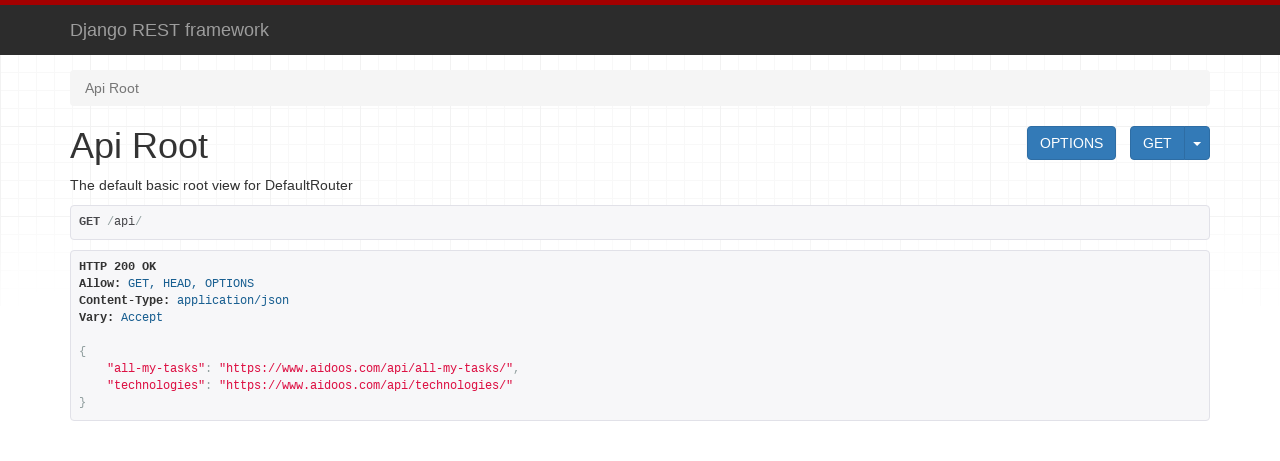

--- FILE ---
content_type: text/html; charset=utf-8
request_url: https://www.aidoos.com/api/
body_size: 1713
content:




<!DOCTYPE html>
<html>
  <head>
    

      
        <meta http-equiv="Content-Type" content="text/html; charset=utf-8"/>
        <meta name="robots" content="NONE,NOARCHIVE" />
      

      <title>Api Root – Django REST framework</title>

      
        
          <link rel="stylesheet" type="text/css" href="/static-v4.1.0/rest_framework/css/bootstrap.min.css"/>
          <link rel="stylesheet" type="text/css" href="/static-v4.1.0/rest_framework/css/bootstrap-tweaks.css"/>
        

        <link rel="stylesheet" type="text/css" href="/static-v4.1.0/rest_framework/css/prettify.css"/>
        <link rel="stylesheet" type="text/css" href="/static-v4.1.0/rest_framework/css/default.css"/>
        
      

    
  </head>

  
  <body class="">

    <div class="wrapper">
      
        <div class="navbar navbar-static-top navbar-inverse"
             role="navigation" aria-label="navbar">
          <div class="container">
            <span>
              
                <a class='navbar-brand' rel="nofollow" href='https://www.django-rest-framework.org/'>
                    Django REST framework
                </a>
              
            </span>
            <ul class="nav navbar-nav pull-right">
              
                
                  
                
              
            </ul>
          </div>
        </div>
      

      <div class="container">
        
          <ul class="breadcrumb">
            
              
                <li class="active"><a href="/api/">Api Root</a></li>
              
            
          </ul>
        

        <!-- Content -->
        <div id="content" role="main" aria-label="content">
          

          <div class="region"  aria-label="request form">
          

          
            <form id="get-form" class="pull-right">
              <fieldset>
                
                  <div class="btn-group format-selection">
                    <a class="btn btn-primary js-tooltip" href="/api/" rel="nofollow" title="Make a GET request on the Api Root resource">GET</a>

                    <button class="btn btn-primary dropdown-toggle js-tooltip" data-toggle="dropdown" title="Specify a format for the GET request">
                      <span class="caret"></span>
                    </button>
                    <ul class="dropdown-menu">
                      
                        <li>
                          <a class="js-tooltip format-option" href="/api/?format=json" rel="nofollow" title="Make a GET request on the Api Root resource with the format set to `json`">json</a>
                        </li>
                      
                        <li>
                          <a class="js-tooltip format-option" href="/api/?format=api" rel="nofollow" title="Make a GET request on the Api Root resource with the format set to `api`">api</a>
                        </li>
                      
                    </ul>
                  </div>
                
              </fieldset>
            </form>
          

          
            <form class="button-form" action="/api/" data-method="OPTIONS">
              <button class="btn btn-primary js-tooltip" title="Make an OPTIONS request on the Api Root resource">OPTIONS</button>
            </form>
          

          

          

          

          
          </div>

            <div class="content-main" role="main"  aria-label="main content">
              <div class="page-header">
                <h1>Api Root</h1>
              </div>
              <div style="float:left">
                
                  <p>The default basic root view for DefaultRouter</p>
                
              </div>

              

              <div class="request-info" style="clear: both" aria-label="request info">
                <pre class="prettyprint"><b>GET</b> /api/</pre>
              </div>

              <div class="response-info" aria-label="response info">
                <pre class="prettyprint"><span class="meta nocode"><b>HTTP 200 OK</b>
<b>Allow:</b> <span class="lit">GET, HEAD, OPTIONS</span>
<b>Content-Type:</b> <span class="lit">application/json</span>
<b>Vary:</b> <span class="lit">Accept</span>

</span>{
    &quot;all-my-tasks&quot;: &quot;<a href="https://www.aidoos.com/api/all-my-tasks/" rel="nofollow">https://www.aidoos.com/api/all-my-tasks/</a>&quot;,
    &quot;technologies&quot;: &quot;<a href="https://www.aidoos.com/api/technologies/" rel="nofollow">https://www.aidoos.com/api/technologies/</a>&quot;
}</pre>
              </div>
            </div>

            
              

              
            
          
        </div><!-- /.content -->
      </div><!-- /.container -->
    </div><!-- ./wrapper -->

    

    
      <script>
        window.drf = {
          csrfHeaderName: "X-CSRFTOKEN",
          csrfToken: "5gKUZtzkm1Io0jqcfGOy0cm4Sbdnmio7LUNb3HLfQztwovSOY7UmFbXGoayLi2rP"
        };
      </script>
      <script src="/static-v4.1.0/rest_framework/js/jquery-3.5.1.min.js"></script>
      <script src="/static-v4.1.0/rest_framework/js/ajax-form.js"></script>
      <script src="/static-v4.1.0/rest_framework/js/csrf.js"></script>
      <script src="/static-v4.1.0/rest_framework/js/bootstrap.min.js"></script>
      <script src="/static-v4.1.0/rest_framework/js/prettify-min.js"></script>
      <script src="/static-v4.1.0/rest_framework/js/default.js"></script>
      <script>
        $(document).ready(function() {
          $('form').ajaxForm();
        });
      </script>
    

  </body>
  
</html>


--- FILE ---
content_type: application/javascript
request_url: https://www.aidoos.com/static-v4.1.0/rest_framework/js/ajax-form.js
body_size: 3597
content:
function replaceDocument(docString) {
  var doc = document.open("text/html");

  doc.write(docString);
  doc.close();
}

function doAjaxSubmit(e) {
  var form = $(this);
  var btn = $(this.clk);
  var method = (
    btn.data('method') ||
    form.data('method') ||
    form.attr('method') || 'GET'
  ).toUpperCase();

  if (method === 'GET') {
    // GET requests can always use standard form submits.
    return;
  }

  var contentType =
    form.find('input[data-override="content-type"]').val() ||
    form.find('select[data-override="content-type"] option:selected').text();

  if (method === 'POST' && !contentType) {
    // POST requests can use standard form submits, unless we have
    // overridden the content type.
    return;
  }

  // At this point we need to make an AJAX form submission.
  e.preventDefault();

  var url = form.attr('action');
  var data;

  if (contentType) {
    data = form.find('[data-override="content"]').val() || ''

    if (contentType === 'multipart/form-data') {
      // We need to add a boundary parameter to the header
      // We assume the first valid-looking boundary line in the body is correct
      // regex is from RFC 2046 appendix A
      var boundaryCharNoSpace = "0-9A-Z'()+_,-./:=?";
      var boundaryChar = boundaryCharNoSpace + ' ';
      var re = new RegExp('^--([' + boundaryChar + ']{0,69}[' + boundaryCharNoSpace + '])[\\s]*?$', 'im');
      var boundary = data.match(re);
      if (boundary !== null) {
        contentType += '; boundary="' + boundary[1] + '"';
      }
      // Fix textarea.value EOL normalisation (multipart/form-data should use CR+NL, not NL)
      data = data.replace(/\n/g, '\r\n');
    }
  } else {
    contentType = form.attr('enctype') || form.attr('encoding')

    if (contentType === 'multipart/form-data') {
      if (!window.FormData) {
        alert('Your browser does not support AJAX multipart form submissions');
        return;
      }

      // Use the FormData API and allow the content type to be set automatically,
      // so it includes the boundary string.
      // See https://developer.mozilla.org/en-US/docs/Web/API/FormData/Using_FormData_Objects
      contentType = false;
      data = new FormData(form[0]);
    } else {
      contentType = 'application/x-www-form-urlencoded; charset=UTF-8'
      data = form.serialize();
    }
  }

  var ret = $.ajax({
    url: url,
    method: method,
    data: data,
    contentType: contentType,
    processData: false,
    headers: {
      'Accept': 'text/html; q=1.0, */*'
    },
  });

  ret.always(function(data, textStatus, jqXHR) {
    if (textStatus != 'success') {
      jqXHR = data;
    }

    var responseContentType = jqXHR.getResponseHeader("content-type") || "";

    if (responseContentType.toLowerCase().indexOf('text/html') === 0) {
      replaceDocument(jqXHR.responseText);

      try {
        // Modify the location and scroll to top, as if after page load.
        history.replaceState({}, '', url);
        scroll(0, 0);
      } catch (err) {
        // History API not supported, so redirect.
        window.location = url;
      }
    } else {
      // Not HTML content. We can't open this directly, so redirect.
      window.location = url;
    }
  });

  return ret;
}

function captureSubmittingElement(e) {
  var target = e.target;
  var form = this;

  form.clk = target;
}

$.fn.ajaxForm = function() {
  var options = {}

  return this
    .unbind('submit.form-plugin  click.form-plugin')
    .bind('submit.form-plugin', options, doAjaxSubmit)
    .bind('click.form-plugin', options, captureSubmittingElement);
};
